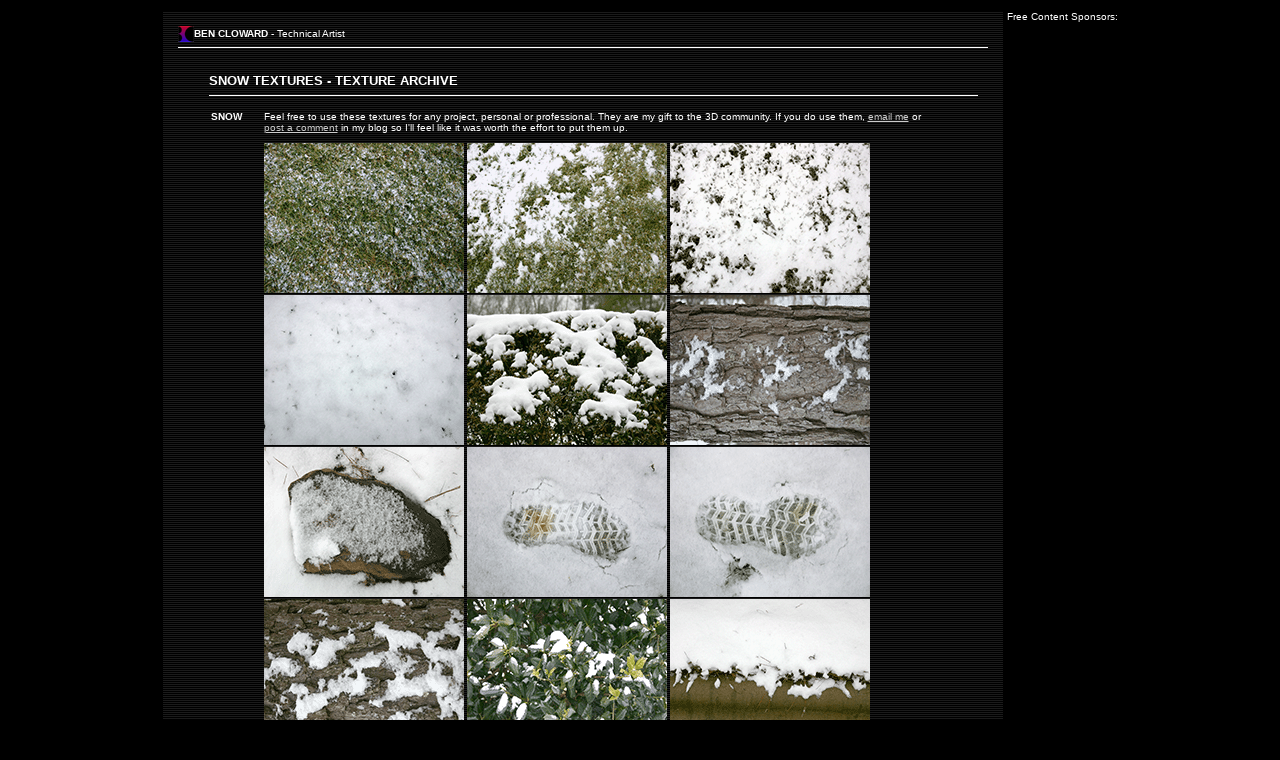

--- FILE ---
content_type: text/html
request_url: https://bencloward.com/textures_snow.shtml
body_size: 2052
content:
<html><head><title>Snow Textures | Ben Cloward's Texture Archive</title><!-- Snow Textures | Ben Cloward's Texture Archive --><!-- An archive of free snow texture maps for use in 3D animation. --><meta name="resource-type" content="document"><meta name="revisit-after" content="7 days"><meta name="classification" content="Snow Textures"><meta name="description" content="An archive of free snow texture maps for use in 3D animation."><META NAME="Keywords" CONTENT="texture, snow texture, snow bush, snow bark, snowy foot print, snowy ground"><!-- An archive of free snow texture maps for use in 3D animation. --><meta name="robots" content="ALL"><meta name="distribution" content="Global"><meta name="rating" content="General"><meta name="copyright" content="(c) 2000-2012 Ben Cloward"><meta name="author" content="Ben Cloward"><meta http-equiv="reply-to" content="ben@bencloward.com"><meta name="language" content="en-us"></head><body bgcolor="Black" text="White" link="#cccccc" vlink="#666666" alink="#ffffff"><!-- Start of StatCounter Code --><script type="text/javascript" language="javascript">var sc_project=237783; </script><script type="text/javascript" language="javascript" src="http://www.statcounter.com/counter/counter.js"></script><noscript><a href="http://www.statcounter.com" target="_blank"><img  src="http://c1.statcounter.com/counter.php?sc_project=237783&amp;amp;java=0" border="0"></a> </noscript><!-- End of StatCounter Code --><center><table>	   <tr>	   	   <td valign = top><table background="images/dither.gif" width=840 cellspacing=10 cellpadding=5 border=0>	<tr>		<td colspan=3><font face="verdana, arial" size=1>		<img src="images/logo_tiny1.gif" width=16 height=16 alt="Logo" border="0" align="absmiddle"><b>BEN CLOWARD</b> - Technical Artist		<hr size=1 color="white" hspace=0>		</td>	</tr>	<tr>				<td width=10>		&nbsp;		</td>		<td width=721 valign=top>		<font face="verdana, arial" size=2>		<b>SNOW TEXTURES - TEXTURE ARCHIVE</b><br>		<hr size=1 color="white">		<p>		<table width=721 cellspacing=1 cellpadding=1 border=0>			<tr>				<td width=50 valign=top><font face="verdana, arial" size=1>				<b>SNOW</b><br>				</td>				<td colspan=2>				<font face="verdana, arial" size=1>				<p>								Feel free to use these textures for any project, personal or professional.  They are my gift to the 3D community.  If you do use them, <a href="mailto:ben@bencloward.com">email me</a> or <a href = "http://bcloward.blogspot.com">post a comment</a> in my blog so I'll feel like it was worth the effort to put them up.<br>								<p>				<a href="textures/snow01.shtml"><img src="textures/snow01.gif" width=200 height=150 alt="snow in grass"></a>				<a href="textures/snow02.shtml"><img src="textures/snow02.gif" width=200 height=150 alt="snow to grass transition"></a>				<a href="textures/snow03.shtml"><img src="textures/snow03.gif" width=200 height=150 alt="snow in grass"></a>				<a href="textures/snow04.shtml"><img src="textures/snow04.gif" width=200 height=150 alt="snow"></a>				<a href="textures/snow05.shtml"><img src="textures/snow05.gif" width=200 height=150 alt="snow on bush"></a>				<a href="textures/snow06.shtml"><img src="textures/snow06.gif" width=200 height=150 alt="snow on bark"></a>				<a href="textures/snow07.shtml"><img src="textures/snow07.gif" width=200 height=150 alt="snow on rock"></a>				<a href="textures/snow08.shtml"><img src="textures/snow08.gif" width=200 height=150 alt="snow left foot print"></a>				<a href="textures/snow09.shtml"><img src="textures/snow09.gif" width=200 height=150 alt="snow right foot print"></a>				<a href="textures/snow10.shtml"><img src="textures/snow10.gif" width=200 height=150 alt="snow on bark"></a>				<a href="textures/snow11.shtml"><img src="textures/snow11.gif" width=200 height=150 alt="snow on bush"></a>				<a href="textures/snow12.shtml"><img src="textures/snow12.gif" width=200 height=150 alt="snow on curb"></a>				<a href="textures/snow13.shtml"><img src="textures/snow13.gif" width=200 height=150 alt="snow on bine needles"></a>				<a href="textures/snow14.shtml"><img src="textures/snow14.gif" width=200 height=150 alt="tire track in snow"></a>				<a href="textures/snow15.shtml"><img src="textures/snow15.gif" width=200 height=150 alt="snow on bark"></a>				<a href="textures/snow16.shtml"><img src="textures/snow16.gif" width=200 height=150 alt="snow on bush"></a>				<a href="textures/snow17.shtml"><img src="textures/snow17.gif" width=200 height=150 alt="snow on leaves"></a>				<a href="textures/snow18.shtml"><img src="textures/snow18.gif" width=200 height=150 alt="snow"></a>				<a href="textures/snow19.shtml"><img src="textures/snow19.gif" width=200 height=150 alt="snow"></a>				<a href="textures/snow20.shtml"><img src="textures/snow20.gif" width=200 height=150 alt="snow on bush"></a>				<a href="textures/snow21.shtml"><img src="textures/snow21.gif" width=200 height=150 alt="snow on bush"></a>				<a href="textures/snow22.shtml"><img src="textures/snow22.gif" width=200 height=150 alt="snow on bush"></a>				<a href="textures/snow23.shtml"><img src="textures/snow23.gif" width=200 height=150 alt="snow on bush"></a>				<a href="textures/snow24.shtml"><img src="textures/snow24.gif" width=200 height=150 alt="snow on sidewalk"></a>				<a href="textures/snow25.shtml"><img src="textures/snow25.gif" width=200 height=150 alt="snow on sidewalk"></a>				</td>			</tr>			<tr>				<td>				&nbsp;				</td>				<td colspan = 2>				<font face="verdana, arial" size=2>				<center><a href = "resources_textures.shtml">Return to the list of texture categories</a></center>				</td>			</tr>			<tr>				<td>				&nbsp;				</td>			</tr>		</table>		</td>	</tr>	<tr>		<td colspan=3 align=center>		<!-- footer -->

<hr size=1 color="white">
		<p>
		<table width=400 cellspacing=0 cellpadding=0 border=0>
			<tr>
				<td align=left><font face="verdana, arial" size=1>
				<a href="index.shtml"><b>HOME</b></a></td>
				<td align=left><font face="verdana, arial" size=1>
				<a href="http://bcloward.blogspot.com/"><b>BLOG</b></a></td>
				<td align=center><font face="verdana, arial" size=1>
				<a href="portfolio.shtml"><b>PORTFOLIO</b></a></td>
				<td align=center><font face="verdana, arial" size=1>
				<a href="resume.shtml"><b>RESUME</b></a></td>
				<td align=center><font face="verdana, arial" size=1>
				<a href="resources.shtml"><b>RESOURCES</b></a></td>
				<td align=right><font face="verdana, arial" size=1>
				<a href="contact.shtml"><b>CONTACT</b></a></td>
			</tr>
			<tr>
				<td>&nbsp;</td>
			</tr>
		</table>		</td>	</tr></table>		 </td>		 <td valign = top>		 <center>		 <font face="verdana, arial" size=1>		 Free Content Sponsors:		 <p><script type="text/javascript"><!--google_ad_client = "pub-7208048671315249";google_alternate_color = "222222";google_ad_width = 160;google_ad_height = 600;google_ad_format = "160x600_as";google_ad_type = "text_image";//2007-04-16: texturesgoogle_ad_channel = "8029026421";google_color_border = "FFFFFF";google_color_bg = "222222";google_color_link = "EEEEEE";google_color_text = "EEEEEE";google_color_url = "EEEEEE";//--></script><script type="text/javascript"  src="http://pagead2.googlesyndication.com/pagead/show_ads.js"></script><p><script type="text/javascript"><!--google_ad_client = "pub-7208048671315249";google_alternate_color = "222222";google_ad_width = 160;google_ad_height = 600;google_ad_format = "160x600_as";google_ad_type = "text_image";//2007-04-16: texturesgoogle_ad_channel = "8029026421";google_color_border = "FFFFFF";google_color_bg = "222222";google_color_link = "EEEEEE";google_color_text = "EEEEEE";google_color_url = "EEEEEE";//--></script><script type="text/javascript"  src="http://pagead2.googlesyndication.com/pagead/show_ads.js"></script>		 </center>		 </td>		</tr></table></center></body></html>